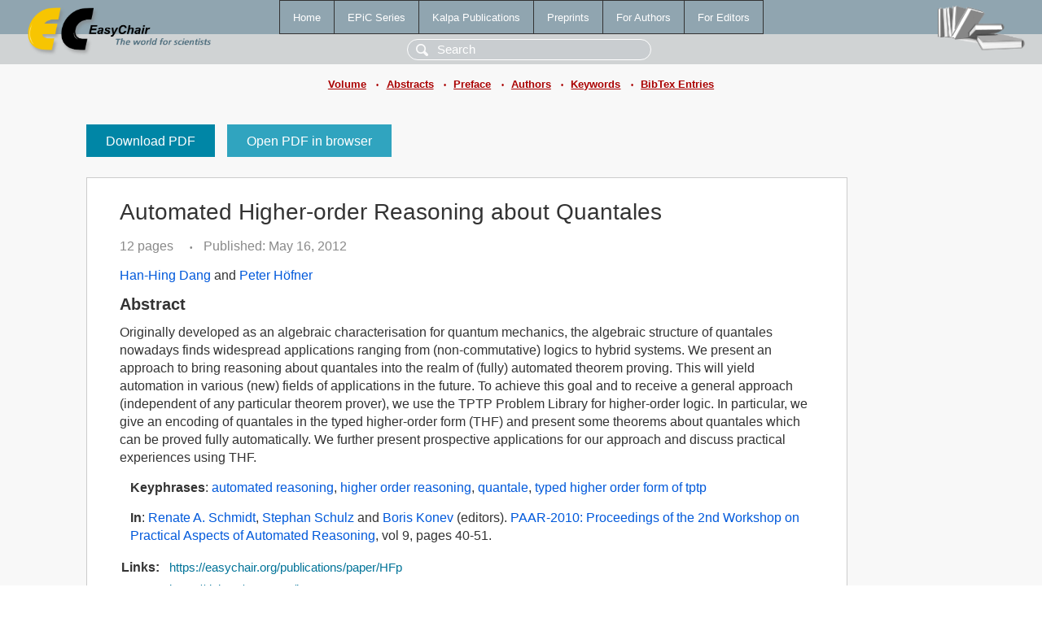

--- FILE ---
content_type: text/html; charset=UTF-8
request_url: https://wvvw.easychair.org/publications/paper/HFp
body_size: 2108
content:
<!DOCTYPE html>
<html lang='en-US'><head><meta content='text/html; charset=UTF-8' http-equiv='Content-Type'/><title>Automated Higher-order Reasoning about Quantales</title><link href='/images/favicon.ico' rel='icon' type='image/jpeg'/><link href='/css/cool.css?version=531' rel='StyleSheet' type='text/css'/><link href='/css/publications.css?version=531' rel='StyleSheet' type='text/css'/><script src='/js/easy.js?version=531'></script><script src='/publications/pubs.js?version=531'></script></head><body class="pubs"><table class="page"><tr style="height:1%"><td><div class="menu"><table class="menutable"><tr><td><a class="mainmenu" href="/publications/" id="t:HOME">Home</a></td><td><a class="mainmenu" href="/publications/EPiC" id="t:EPIC">EPiC Series</a></td><td><a class="mainmenu" href="/publications/Kalpa" id="t:KALPA">Kalpa Publications</a></td><td><a class="mainmenu" href="/publications/preprints" id="t:PREPRINTS">Preprints</a></td><td><a class="mainmenu" href="/publications/for_authors" id="t:FOR_AUTHORS">For Authors</a></td><td><a class="mainmenu" href="/publications/for_editors" id="t:FOR_EDITORS">For Editors</a></td></tr></table></div><div class="search_row"><form onsubmit="alert('Search is temporarily unavailable');return false;"><input id="search-input" name="query" placeholder="Search" type="text"/></form></div><div id="logo"><a href="/"><img class="logonew_alignment" src="/images/logoECpubs.png"/></a></div><div id="books"><img class="books_alignment" src="/images/books.png"/></div></td></tr><tr style="height:1%"><td class="ltgray"><div class="submenu"><a href="/publications/volume/PAAR-2010">Volume</a><span class="bull_sm"> •</span><a href="/publications/volume/PAAR-2010/abstracts">Abstracts</a><span class="bull_sm"> •</span><a href="/publications/volume/PAAR-2010/preface">Preface</a><span class="bull_sm"> •</span><a href="/publications/volume/PAAR-2010/authors">Authors</a><span class="bull_sm"> •</span><a href="/publications/volume/PAAR-2010/keywords">Keywords</a><span class="bull_sm"> •</span><a href="/publications/volume/PAAR-2010/bibtex">BibTex Entries</a></div></td></tr><tr style="height:99%"><td class="ltgray"><div id="mainColumn"><table id="content_table"><tr><td style="vertical-align:top;width:99%"><a class="pdf_download" href="/publications/paper/HFp/download" title="Download full-text PDF">Download PDF</a><a class="pdf_open" href="/publications/paper/HFp/open" title="Open full-text paper in browser">Open PDF in browser</a><div class="abstractBox"><h1>Automated Higher-order Reasoning about Quantales</h1><span class="pages">12 pages</span><span class="pagesbull">•</span><span class="date">Published: May 16, 2012</span><div class="authors"><a href="/publications/author/Gvrp">Han-Hing Dang</a> and <a href="/publications/author/dGkP">Peter Höfner</a></div><h3>Abstract</h3>Originally developed as an algebraic characterisation for quantum mechanics, the algebraic structure of quantales nowadays finds widespread applications ranging from (non-commutative) logics to hybrid systems. We present an approach to bring reasoning about quantales into the realm of (fully) automated theorem proving. This will yield automation in various (new) fields of applications in the future. To achieve this goal and to receive a general approach (independent of any particular theorem prover), we use the TPTP Problem Library for higher-order logic. In particular, we give an encoding of quantales in the typed higher-order form (THF) and present some theorems about quantales which can be proved fully automatically. We further present prospective applications for our approach and discuss practical experiences using THF.<p><b>Keyphrases</b>: <a href="/publications/keyword/RrKV">automated reasoning</a>, <a href="/publications/keyword/j7ld">higher order reasoning</a>, <a href="/publications/keyword/PX3D">quantale</a>, <a href="/publications/keyword/MbZp">typed higher order form of tptp</a></p><p><b>In</b>: <a href="/publications/author/VHnx">Renate A. Schmidt</a>, <a href="/publications/author/qFdV">Stephan Schulz</a> and <a href="/publications/author/93wZ">Boris Konev</a> (editors). <a href="/publications/volume/PAAR-2010">PAAR-2010: Proceedings of the 2nd Workshop on Practical Aspects of Automated Reasoning</a>, vol 9, pages 40-51.</p><table style="margin-top:10px"><tr><td class="paper_link" style="padding-right:7pt"><b>Links:</b></td><td class="paper_link"><a href="/publications/paper/HFp" title="EasyChair link">https://easychair.org/publications/paper/HFp</a></td></tr><tr><td></td><td class="paper_link"><a href="https://doi.org/10.29007/l2sz" title="persistent link using DOI">https://doi.org/10.29007/l2sz</a></td></tr></table><div class="bibtex_button" onclick="Pubs.bibtex()">BibTeX entry <div class="bibtex" id="bibtex" onclick="Pubs.bibtexInner()"><pre>@inproceedings{PAAR-2010:Automated_Higher_order_Reasoning,
  author    = {Han-Hing Dang and Peter Höfner},
  title     = {Automated Higher-order Reasoning about Quantales},
  booktitle = {PAAR-2010: Proceedings of the 2nd Workshop on Practical Aspects of Automated Reasoning},
  editor    = {Renate A. Schmidt and Stephan Schulz and Boris Konev},
  series    = {EPiC Series in Computing},
  volume    = {9},
  publisher = {EasyChair},
  bibsource = {EasyChair, https://easychair.org},
  issn      = {2398-7340},
  url       = {/publications/paper/HFp},
  doi       = {10.29007/l2sz},
  pages     = {40-51},
  year      = {2012}}
</pre></div></div></div><a class="pdf_download" href="/publications/paper/HFp/download" title="Download full-text PDF">Download PDF</a><a class="pdf_open" href="/publications/paper/HFp/open" title="Open full-text paper in browser">Open PDF in browser</a></td></tr></table></div></td></tr><tr><td class="footer">Copyright © 2012-2026 easychair.org. All rights reserved.</td></tr></table></body></html>